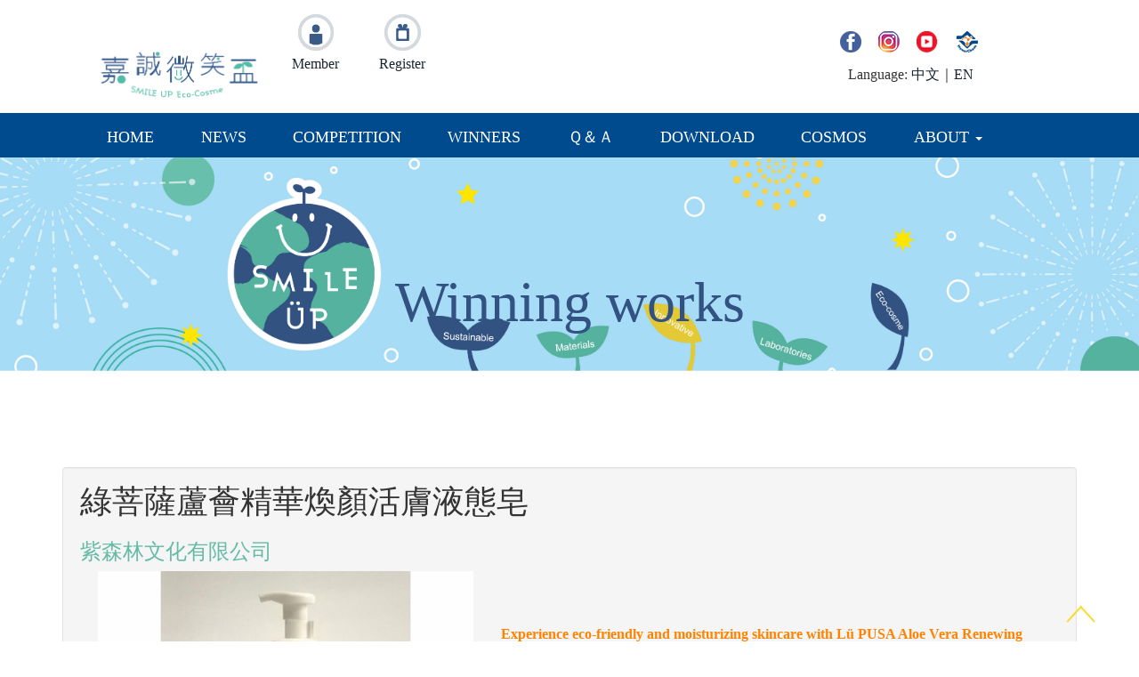

--- FILE ---
content_type: text/html; charset=UTF-8
request_url: https://smileupcosme.com/gallery_detail_en.php?ms=bl9JRD05OA==
body_size: 5154
content:
<!DOCTYPE HTML>

<html>

<head>


<title>【SMILE UP】HonorChem Eco-Cosme Awards</title>
<meta name="keywords" content="【SMILE UP】HonorChem Eco-Cosme Awards">
<meta name="description" content="- S.M.I.L.E. - Sustainable Materials and Innovative Laboratories of Eco-Cosme.
The SMILE UP HonorChem Eco-Cosme awards have been organized by HonorChem since 2018. By combining the R&amp;D concept of Sustainable Materials and Innovative Laboratories of Eco-Cosme (S.M.I.L.E.), HonorChem has brought positive elements to the beauty industry, and is committed to promoting safe and environmentally-friendly cosmetics in Taiwan. ">
<meta name="viewport" content="width=device-width, initial-scale=1">
<meta http-equiv="Content-Type" content="text/html; charset=utf-8" />

<script type="application/x-javascript"> addEventListener("load", function() { setTimeout(hideURLbar, 0); }, false); function hideURLbar(){ window.scrollTo(0,1); } </script>
<link rel="shortcut icon" sizes="16x16" href="/favicon_16x16.ico">
<link href="css/bootstrap.css" rel='stylesheet' type='text/css' />

<!-- Custom Theme files -->

<link href="css/style.css?ti=109122602" rel='stylesheet' type='text/css' />

<link rel="stylesheet" type="text/css" href="css/component.css" />

	

<script src="js/jquery-1.11.1.min.js"></script>

<script type="text/javascript" src="js/bootstrap.js"></script>	

<!--web-fonts-->

 <link href='//fonts.googleapis.com/css?family=Lato' rel='stylesheet' type='text/css'>

<link href='//fonts.googleapis.com/css?family=Cabin:400,700,500,600' rel='stylesheet' type='text/css'>

<link href='//fonts.googleapis.com/css?family=Pacifico|Prata' rel='stylesheet' type='text/css'>
<link href="css/font-awesome.css" rel="stylesheet">

<!--//web-fonts-->

<script type="text/javascript" src="js/move-top.js"></script>

<script type="text/javascript" src="js/easing.js"></script>

<script type="text/javascript">

			jQuery(document).ready(function($) {

				$(".scroll").click(function(event){		

					event.preventDefault();

					$('html,body').animate({scrollTop:$(this.hash).offset().top},900);

				});

			});

</script>
<script src="js/jquery.chocolat.js"></script>

<link rel="stylesheet" href="css/chocolat.css" type="text/css" media="screen">

<!--light-box-files -->

<script type="text/javascript">

$(function() {

	$('.gallerys a').Chocolat();

});

</script>

<!-- Google tag (gtag.js) -->
<script async src="https://www.googletagmanager.com/gtag/js?id=G-CRRX0P2CV3"></script>
<script>
  window.dataLayer = window.dataLayer || [];
  function gtag(){dataLayer.push(arguments);}
  gtag('js', new Date());

  gtag('config', 'G-CRRX0P2CV3');
</script>
<meta property="og:title" content="綠菩薩蘆薈精華煥顏活膚液態皂"></meta>
<meta property="og:type" content="website"></meta>
<meta property="og:url" content="https://smileupcosme.com/gallery_detail_en.php?ms=bl9JRD05OA=="></meta>
<meta property="og:image" content="https://smileupcosme.com/admin/upload_file/gallery/s_file23062810264101.jpg"></meta>
<meta property="og:description" content="&nbsp;
Experience eco-friendly and moisturizing skincare with L&uuml; PUSA Aloe Vera Renewing Facial Cleanser. This easily biodegradable liquid soap is free from synthetic additives, making it the perfect choice for eco-conscious consumers.
&nbsp;
Crafted with a high concentration of unadulterate"></meta>
</head>

<body>

	<!--start-header-->

	<div class="top-bar" id="home">
		
				<div class="container">

					<div class="row">
						<div class="col-md-2 top-left navbar-out">
							<div class="navbar-header">
								<div class="logo"> <a href="./"><img src="/images/smileLOGO-01.png" width="220"  alt=""  /></a> </div>
							</div>
						</div>
						<div class="col-md-1 col-xs-6 col-sm-2" align="center">
							<a href="member_en.php">
								<div class="topleftico" >
									<img src="images/top_user.png" width="100%" alt=""/> 
								</div>
								Member 
							</a>
						</div>
						<div class="col-md-1 col-xs-6 col-sm-2"  align="center">
														<a href="javascript:alert('Registration is not yet open. Please refer to the event description for detailed registration time.')">
								<div class="topleftico" >
									<img src="images/top_join.png" width="100%" alt=""/> 
								</div>
								Register
							</a>
													</div>
						<div class="col-md-3 top-left hidden-xs hidden-sm">


							<span class="email wow fadeInDown"  data-wow-duration=".8s" data-wow-delay=".3s">

								<i class="glyphicon glyphicon-send"></i>

								<em>2022微笑盃開始報名！</em>

							</span>

						</div>

						<div class="col-md-3 head-right wow hidden-xs hidden-sm fadeInDown"  data-wow-duration=".8s" data-wow-delay=".3s">

						   		<ul class="top-icons">

									<li><a class="fb" target="_blank" href="https://www.facebook.com/HonorChemSmileUp/"></a></li>
									<li><a class="twitt" target="_blank" href="https://www.instagram.com/honorchem_taiwan/"></a></li>
									<li><a class="goog" target="_blank" href="https://www.youtube.com/channel/UCgb8y7YSRe2vNxiYn0ptFfw"></a></li>
									<li><a class="drib" target="_blank" href="https://www.honorchem.com"></a></li>
							   </ul>
                               <DIV style="clear: both"></DIV>
                               <DIV style="float:inherit; width: 170px; text-align: center; margin-right: 6px">Language: <a href="index.php">中文</a>｜<a href="index_en.php">EN</a></DIV>

						</div>

						<div class="clearfix"></div>

					</div>

				</div>    </div>
	
	<div class="header">

		<div class="container">

			<div class="header-nav">
		<div>
				<nav class="navbar navbar-default" style=" position: relative; z-index: 999">
	
					<!-- Brand and toggle get grouped for better mobile display -->

					<div class="navbar-header">
								<ul class="top-icons hidden-md hidden-lg hidden-sm" style="width: 70%; float: left; margin-bottom: 0.3em">

									<li><a class="fb" target="_blank" href="https://www.facebook.com/HonorChemSmileUp/"></a></li>
									<li><a class="twitt" target="_blank" href="https://www.instagram.com/honorchem_taiwan/"></a></li>
									<li><a class="goog" target="_blank" href="https://www.youtube.com/channel/UCgb8y7YSRe2vNxiYn0ptFfw"></a></li>
									<li><a class="drib" target="_blank" href="https://www.honorchem.com"></a></li>
							   </ul>
					
					  <button type="button" class="navbar-toggle collapsed" data-toggle="collapse" data-target="#bs-example-navbar-collapse-1">
						<span class="icon-bar"></span>
						<span class="icon-bar"></span>
						<span class="icon-bar"></span>

					  </button>

					</div>
					<!-- Collect the nav links, forms, and other content for toggling -->

					<div class="collapse navbar-collapse nav-wil" id="bs-example-navbar-collapse-1" align="center">

							 <ul class="nav navbar-nav cl-effect-14">
							 	<li><a href="index_en.php" class="active">Home</a></li>
                                 
                                <li class="hidden-lg"><a href="index.php">中文版</a></li>

								<li><a href="news_en.php">News</a></li>

								<li><a href="blog_en.php">Competition</a></li>

								<li><a href="gallery_en.php">WINNERS</a></li>
								
								<li><a href="qa_en.php">Ｑ＆Ａ</a></li>
								
								<li><a href="download2_en.php">Download</a></li>

								<li><a href="https://www.cosmos-standard.org/" target="_blank">COSMOS</a></li>
							  
                                <li class="dropdown"> 
                                    <a href="#" class="dropdown-toggle" data-toggle="dropdown"> 
                                     About <b class="caret"></b> 
                                    </a> 
                                    <ul class="dropdown-menu"> 
                                     <li><a href="about_en.php">About Us</a></li>
                                     <li><a href="jurys_en.php">The Jury</a></li> 
                                    </ul> 
                                </li> 
							  </ul>
							
							
							
					</div>


				</nav>
		</div>

</div>
		</div>

	</div>

<!-- //header -->



   <!--banner-slider-->

		     <div class="banner two">
			  <img src="images/innbanner.jpg" width="100%" style="position: absolute; top:0px: left:0px">
			  <h2 class="tittle wow fadeInUp"  data-wow-duration="1s" data-wow-delay=".3s">Winning works</h2>

             </div>

			<!--//end-banner-->

	<!--start-albums-->

	 <div class="clearfix"></div>

	 <!--/gallery-->

 <div class="urls" id="urls">

		<div class="container">
			<div class="well">
				<h1 class="page-title" style="margin-bottom:0.5em">綠菩薩蘆薈精華煥顏活膚液態皂</h1>
								<h3 class="page-title" style="color: #66BBA5; padding:5px 0;">紫森林文化有限公司</h3>
																<div class="col-md-5">
					<div class="gallery-grids">

						<section>

							<ul id="da-thumbs" class="da-thumbs">
																  <li class="wow fadeInRight animated animated gallerys" data-wow-delay=".5s">

									<a href="admin/upload_file/gallery/s_file23062810264101.jpg" class="b-link-stripe b-animate-go  thickbox">
											<img src="admin/upload_file/gallery/s_file23062810264101.jpg" alt="" />
									</a>

								  </li>
																<script type="text/javascript" src="js/jquery.hoverdir.js"></script>	
								<script type="text/javascript">
									$(function() {
										$(' #da-thumbs > li ').each( function() { $(this).hoverdir(); } );
									});
								</script>
															</ul>

						</section>

					</div>
				</div>
				<div class="col-md-7">
					<div class="fb-share-button" data-href="/gallery_detail_en.php?ms=bl9JRD05OA==" data-layout="button" data-size="large" data-mobile-iframe="true"><a target="_blank" href="https%3A%2F%2Fsmileupcosme.com%2Fgallery_detail_en.php%3Fms%3Dbl9JRD05OA%3D%3D&amp;src=sdkpreparse" class="fb-xfbml-parse-ignore">Share</a></div>
					<p> <p>&nbsp;</p>
<p><strong>Experience eco-friendly and moisturizing skincare with L&uuml; PUSA Aloe Vera Renewing Facial Cleanser. This easily biodegradable liquid soap is free from synthetic additives, making it the perfect choice for eco-conscious consumers.</strong></p>
<p><strong>&nbsp;</strong></p>
<p><strong>Crafted with a high concentration of unadulterated aloe vera juice, which ranks second on the ingredient list, our facial cleanser deeply moisturizes and soothes the skin, leaving it feeling soft and supple. </strong></p>
<p><strong>&nbsp;</strong></p>
<p><strong>Our liquid soap also contains a unique blend of essential oils that provides a refreshing citrus aroma. This delightful scent invigorates the senses, making every wash a rejuvenating and uplifting experience. </strong></p>
<p><strong>&nbsp;</strong></p>
<p><strong>Our cleanser revitalizes the skin, leaving it with a youthful glow while maintaining its natural moisture balance. With no synthetic additives, you don't have to worry about the potential long-term negative effects on your skin or the environment.</strong></p>
<p><strong>&nbsp;</strong></p>
<p><strong>In 2022 and 2023, L&uuml; PUSA Aloe Vera Renewing Facial Cleanser has been honored the prestigious Gold Award from Monde Selection. This motivates us to continue upholding our commitment to sustainable farming practices and producing <strong>premium eco-conscious products.</strong></strong></p> </p>
				</div>
				<div style="clear:both"></div>
			</div>
			
		<div style="clear:both"></div>
			<div class="btn-group btn-group-justified" style="margin-top: 2em">
						  <a href="gallery_detail_en.php?ms=bl9JRD05Nw==" class="btn btn-info btn-block">Previous <span class="glyphicon glyphicon-chevron-left" aria-hidden="true"></a>
						  <a href="gallery_en.php" class="btn btn-info btn-block"> Return to list <span class="glyphicon glyphicon-chevron-up" aria-hidden="true"></a>
						  <a href="gallery_detail_en.php?ms=bl9JRD05OQ==" class="btn btn-info btn-block">Next <span class="glyphicon glyphicon-chevron-right" aria-hidden="true"></a>
						</div>
<!--script-->

	</div>

</div>

<!--//gallery-->

	<!--footer--->

		
<div class="footer text-center">

				<div class="container">

					<div class="footer-grids">

						<div class="col-md-5 footer-text">  

							<h3 class="wow fadeInDown"  data-wow-duration=".8s" data-wow-delay=".2s">About Us</h3>

							<p class="wow fadeInUp"  data-wow-duration="1s" data-wow-delay=".3s">【SMILE UP Eco-COSME】 is a cosmetics and formula competition first launched by HonorChem Co, Ltd. in 2018. Integrate idea of Sustainable Materials and Innovative Laboratories of Eco-Cosme, intended to boost up S.M.I.L.E positive elements in the cosmetic industry, and accomplish the mission in promoting Taiwan safe and eco-friendly cosmetic.
</p>

							<a class="read" href="about_en.php">Read More</a>

						</div>
						<div class="col-md-1 "></div>
						<div class="col-md-6 footer-info">

							<h3 class="wow fadeInDown"  data-wow-duration=".8s" data-wow-delay=".2s">Contact</h3>

							<p class="wow fadeInUp"  data-wow-duration="1s" data-wow-delay=".3s">	

HonorChem Co, Ltd. SMILE UP Eco-COSME



	<br>

	Addreess：74449No. 5-100, Guanghua St., Xinshi Dist., Tainan City 744, Taiwan<br> 

	Tel：+886 6 589-5000 <br> Fax：+886 6 589-5055 <br> E-mail： smileupcosme@honorchem.com</p>

							

					</div>

					<div class="clearfix"> </div>

				</div>

				<div class="copy" style="color:#FFF">

		              <p class="wow fadeInUp"  data-wow-duration="1s" data-wow-delay=".3s">Copyright © SMILE UP Eco-Cosme</p>

		            </div>

				</div>

			</div>
	<!--start-smoth-scrolling-->

			<script type="text/javascript">

								jQuery(document).ready(function($) {

									$(".scroll").click(function(event){		

										event.preventDefault();

										$('html,body').animate({scrollTop:$(this.hash).offset().top},1000);

									});
									
									$(function() {
										if($('iframe').length){
											console.log($( document ).width());
											if($( document ).width()>1020){
												$('iframe').filter(function(index) {
												  return $(this).attr("src").indexOf('www.youtube');
												}).prop('width', '100%').wrap("<div class=\"video-container\"></div>");
												
											} else {
												$('iframe').filter(function(index) {
												  return $(this).attr("src").indexOf('www.youtube');
												}).prop('width', '100%').prop('height','100%').wrap("<div class=\"video-container\"></div>");
											}
										}
									});	

								});

								</script>

							<!--start-smoth-scrolling-->

						<script type="text/javascript">

									$(document).ready(function() {
																				/*

										var defaults = {

								  			containerID: 'toTop', // fading element id

											containerHoverID: 'toTopHover', // fading element hover id

											scrollSpeed: 1200,

											easingType: 'linear' 

								 		};

										*/

										

										$().UItoTop({ easingType: 'easeOutQuart' });

										
										$('.events-grid').hide();
										$('.ev-wrap').mouseenter(function(event){
											$(event.target).next('div').show();
										}).mouseleave(function(event){
											$('.events-grid').hide();
										});
										
									});

								</script>

		<a href="#home" id="toTop" class="scroll" style="display: block;"> <span id="toTopHover" style="opacity: 1;"> </span></a>

		<!-- animation-effect -->

<link href="css/animate.min.css" rel="stylesheet"> 

<script src="js/wow.min.js"></script>

<script>

 new WOW().init();

</script>
<div id="fb-root"></div>
<script>(function(d, s, id) {
  var js, fjs = d.getElementsByTagName(s)[0];
  if (d.getElementById(id)) return;
  js = d.createElement(s); js.id = id;
  js.src = "//connect.facebook.net/zh_TW/all.js#xfbml=1";
  fjs.parentNode.insertBefore(js, fjs);
}(document, 'script', 'facebook-jssdk'));</script>

<!-- //animation-effect -->


</body>

</html>

--- FILE ---
content_type: text/css
request_url: https://smileupcosme.com/css/style.css?ti=109122602
body_size: 12102
content:
@charset "utf-8";
/*--

Author: W3layouts

Author URL: http://w3layouts.com

License: Creative Commons Attribution 3.0 Unported

License URL: http://creativecommons.org/licenses/by/3.0/

--*/

html, body{

 font-size: 100%;

 background: #fff;

 font-family: '微軟正黑體', Times, Times New Roman, seri , 'Lato', sans-serif;

}

.container {
	line-height: 1.9em;
}

body a,.menu ul li a,.album  {

	transition:0.5s all;

	-webkit-transition:0.5s all;

	-moz-transition:0.5s all;

	-o-transition:0.5s all;

	-ms-transition:0.5s all;
	
	font-family: '微軟正黑體', Times, Times New Roman, seri , 'Lato', sans-serif;

}

    


a:hover{

 text-decoration:none;

}

input[type="button"],input[type="submit"]{

	transition:0.5s all;

	-webkit-transition:0.5s all;

	-moz-transition:0.5s all;

	-o-transition:0.5s all;

	-ms-transition:0.5s all;

}

    .gallery a {
        color: #0000ff;
        text-decoration: underline;
    }

@font-face {

   font-family: 'Arizonia-Regular';

   src: url(../fonts/Arizonia-Regular.ttf)format('truetype');

}

h1,h2,h3,h4,h5,h6{

	margin:0;	

  font-family: '微軟正黑體', Times, Times New Roman, seri , 'Lato', sans-serif;

  

}	

p{

	margin:0;

	font-family: '微軟正黑體', Times, Times New Roman, seri , 'Lato', sans-serif;

}

ul{

	margin:0;

	padding:0;

}

label{

	margin:0;

}

/*--header--*/

.header-top {

  background-color: #ED7D31;

  padding:1em 0;

}

.topleftico {
	width: 60%;
}

.logo {

    text-align: center;

    margin-top: 7px;
	margin-left: 1.4em;

}

.logo  a h1{

  font-size:4em;

  font-weight:400;

  color:#000000;

      margin-bottom: 8px;

}

/*-- data-hover --*/

/* Effect 14: border switch */

.cl-effect-14 a {

	padding: 0 20px;

	    height: 46px;

}

.cl-effect-14 li:hover {
	background-color:#FBE587;
}

/*
.cl-effect-14 a::before,

.cl-effect-14 a::after {

	position: absolute;

	width: 44px;

	height: 2px;

	background:#F9DB55;

	content: '';

	-webkit-transition: all 0.3s;

	-moz-transition: all 0.3s;

	transition: all 0.3s;

	pointer-events: none;

}



.cl-effect-14 a::before {

	top: 0;

	left: 0;

	-webkit-transform: rotate(90deg);

	-moz-transform: rotate(90deg);

	transform: rotate(90deg);

	-webkit-transform-origin: 0 0;

	-moz-transform-origin: 0 0;

	transform-origin: 0 0;

}



.cl-effect-14 a::after {

	right: 0;

	bottom: 0;

	-webkit-transform: rotate(90deg);

	-moz-transform: rotate(90deg);

	transform: rotate(90deg);

	-webkit-transform-origin: 100% 0;

	-moz-transform-origin: 100% 0;

	transform-origin: 100% 0;

}
*/


/*

.cl-effect-14 a:hover::before,

.cl-effect-14 a:hover::after,

.cl-effect-14 a:focus::before,

.cl-effect-14 a:focus::after {

	opacity: 1;

}



.cl-effect-14 a:hover::before,

.cl-effect-14 a:focus::before {

	left: 50%;

	-webkit-transform: rotate(0deg) translateX(-50%);

	-moz-transform: rotate(0deg) translateX(-50%);

	transform: rotate(0deg) translateX(-50%);

}



.cl-effect-14 a:hover::after,

.cl-effect-14 a:focus::after {

	right: 50%;

	-webkit-transform: rotate(0deg) translateX(50%);

	-moz-transform: rotate(0deg) translateX(50%);

	transform: rotate(0deg) translateX(50%);

}

*/

/*-- //data-hover --*/

/*-- header --*/

.navbar-brand {

    display: block;

    padding: 0.35em 0 0em 0em;

    color: #F9DB55 !important;

    font-size:2em;

    text-decoration: none;

   font-family: 'Prata', serif;

}

.navbar-default .navbar-nav > li > a:hover, .navbar-default .navbar-nav > li > a:focus {

    color:#5C5858;

    background:none;

}

.navbar-brand span {

    color: #000000;

    font-family: 'Prata', serif;

    font-size: 0.6em;

    border-top:5px solid #ED7D31;

}

/*每個選單間格*/
.navbar-nav {

    /*float: right;*/
	margin:0 1.5em 0em 1.5em;

}

.navbar-default .navbar-collapse, .navbar-default .navbar-form {

    border: none;

    background: none;

	    padding: 0;

}

.navbar-default {

    border: none;

    background: none;

}

.navbar-default .navbar-nav > .active > a, .navbar-default .navbar-nav > .active > a:hover, .navbar-default .navbar-nav > .active > a:focus{

	color:#fff;

	background:#F9DB55;

}

.navbar-default .navbar-nav > li > a {

    color: #fff;

	font-size:1.1em;

	text-transform:uppercase;

	font-family: '微軟正黑體', Times, Times New Roman, seri , 'Lato', sans-serif;

}

.navbar {

    margin-bottom: 0;

}

.nav > li > a {

}

.navbar-nav > li > a {

}

.navbar-nav > li {

    float: left;

    margin-right:0em;
	padding: 0.1em 0.7em;

}

/*-- //header --*/

#home {

    padding: 1em 0;

    /*background-color: #004B8E;*/

}

.header {
	background-color: #004B8E;
}

.email i, .phone i, .email em, .phone em a,.email em a,.location i,.location em a {

    font-style: normal;

    margin: 0 10px 0 0;

    display: inline-block;

    vertical-align: middle;

	color:#fff;

}

.email, .phone {

    margin: 0 20px 0 0;

    display: inline-block;

    vertical-align: middle;

}

span.email a:hover,span.phone a:hover,span.location a:hover{

  color: #F9DB55;

}

.head-right {
    float: right;
}

ul.top-icons {

    float: right;
	margin: 1.2em 0 0 0;
}

ul.top-icons li{

list-style-type:none;

display:inline-block;

margin-right:15px;

}

ul.top-icons li a{

width:24px;

height:24px;

display:block;

}

ul.top-icons li a:hover{

 opacity:0.4;

}

ul.top-icons li a.fb{

 background:url('../images/icons.png') no-repeat 0px 0px;

}

ul.top-icons li a.twitt{

 background:url('../images/icons.png') no-repeat -26px 0px;

}

ul.top-icons li a.goog{

 background:url('../images/icons.png') no-repeat -52px 0px;

}

ul.top-icons li a.drib{

 background:url('../images/icons.png') no-repeat -76px 0px;
 width:26px;

}

/*----*/

/*--slider--*/

#slider2,

#slider3 {

  box-shadow: none;

  -moz-box-shadow: none;

  -webkit-box-shadow: none;

  margin: 0 auto;

}

.rslides_tabs li:first-child {

  margin-left: 0;

}

.rslides_tabs .rslides_here a {

  background: rgba(255,255,255,.1);

  color: #fff;

  font-weight: bold;

}

.events {

  list-style: none;

}

.callbacks_container {

  position: relative;

  width: 100%;

}

.callbacks {

  position: relative;

  list-style: none;

  overflow: hidden;

  width: 100%;

  padding: 0;

  margin: 0;

}

.callbacks li {

  position: absolute;

  width: 100%;

}

.callbacks img {

  position: relative;

  z-index: 1;

  height: auto;

  border: 0;

}

.callbacks .caption {

	display: block;

	position: absolute;

	z-index: 2;

	font-size: 20px;

	text-shadow: none;

	color: #fff;

	left: 0;

	right: 0;

	padding: 10px 20px;

	margin: 0;

	max-width: none;

	top: 10%;

	text-align: center;

}

.callbacks_nav {

	position: absolute;

    -webkit-tap-highlight-color: rgba(0,0,0,0);

    top: 100px;

    left: 0;

    opacity: 0.6;

    z-index: 3;

    text-indent: -9999px;

    overflow: hidden;

    text-decoration: none;

    width: 40px;

    height: 40px;

    background: transparent url("../images/arrows.png") no-repeat right top;

}

.callbacks_nav.next {

    left: auto;

    background-position: right top;

    right: 0;

 }

 .callbacks_nav.prev {

    right: auto;

    background-position: left top;

    left: 0;

}

#slider3-pager a {

  display: inline-block;

}

#slider3-pager span{

  float: left;

}

#slider3-pager span{

	width:100px;

	height:15px;

	background:#fff;

	display:inline-block;

	border-radius:30em;

	opacity:0.6;

}

#slider3-pager .rslides_here a {

  background: #FFF;

  border-radius:30em;

  opacity:1;

}

#slider3-pager a {

  padding: 0;

}

#slider3-pager li{

	display:inline-block;

}

.rslides {

  position: relative;

  list-style: none;

  overflow: hidden;

  width: 100%;

  padding: 0;

}

.rslides li {

  -webkit-backface-visibility: hidden;

  position: absolute;

  display:none;

  width: 100%;

  left: 0;

  top: 0;

}

.rslides li{

  position: relative;

  display: block;

  float: left;

}

.rslides img {

  height: auto;

  border: 0;

  }

.callbacks_tabs{

    list-style: none;

    position: absolute;

    top: 177px;

    left: 215px;

    padding: 0;

    margin: 0;

    z-index: 990;

    display: inline-block;

    text-align: center;

}

.slider-top span{

	font-weight:600;

}

.callbacks_tabs li{

    display: inline-block;

    margin: 0;

}

/*----*/

.callbacks_tabs a{

 visibility: hidden;

}

.callbacks_tabs a:after {

    content: "\f111";

  font-size: 0;

  font-family: FontAwesome;

  visibility: visible;

  display: block;

  height:7px;

  width: 40px;

  display: inline-block;

   background: #fff;

    transform: rotate(120deg);

	-webkit-transform: rotate(120deg);

	-o-transform: rotate(120deg);

	-moz-transform: rotate(120deg);

}

.callbacks_here a:after{

  background:#ED7D31;

}

.banner-info {

    text-align: center;

    background: rgba(0, 0, 0, 0.38);

    width: 54%;

    margin: 0 auto;

       padding: 16.5em 0;

}

.banner-info h3 {

        font-size: 3.5em;

    font-weight: 400;

    color: #fff;

}

.banner-info p {

      font-size: 1.1em;

    color: #ED7D31;

    line-height: 1.9em;

    margin: 3% auto 0;

    width: 54%;

}

/*--albums--*/

.albums {

      padding: 2em 0 1em 0;
}

.fashion-grids p {

   font-size: 0.8em;

  color: #fff;

  line-height: 1.7em;

  font-weight: 300;

}

.fashion-info{

  margin-top:2.5em;

}

.fashion-grids{

  padding:0;

}

/*--Common-style--*/

.fashion-grids figure {

	position: relative;

	float: left;

	overflow: hidden;

	text-align: center;

	width:100%;

}

.fashion-grids figure img {

	position: relative;

	display: block;

	width:100%;

}



.fashion-grids figure figcaption {

	padding: 2em;

	color: #fff;

	font-size: 1.25em;

	-webkit-backface-visibility: hidden;

	backface-visibility: hidden;

}

.fashion-grids figure figcaption::before,

.fashion-grids figure figcaption::after {

	pointer-events: none;

}



.fashion-grids figure figcaption{

	position: absolute;

	top: 0;

	left: 0;

	width: 100%;

	height: 100%;

}

figure.effect-bubba {

	    background-color: #0A0000;

}

figure.effect-bubba img {

	opacity: 0.3;

}



figure.effect-bubba figcaption::before,

figure.effect-bubba figcaption::after {

	position: absolute;

	top: 30px;

	right: 30px;

	bottom: 30px;

	left: 30px;

	content: '';

	opacity: 0;

	-webkit-transition: opacity 0.35s, -webkit-transform 0.35s;

	transition: opacity 0.35s, transform 0.35s;

}



figure.effect-bubba figcaption::before {

	border-top: 1px solid #fff;

	border-bottom: 1px solid #fff;

	-webkit-transform: scale(0,1);

	transform: scale(0,1);

}



figure.effect-bubba figcaption::after {

	border-right: 1px solid #fff;

	border-left: 1px solid #fff;

	-webkit-transform: scale(1,0);

	transform: scale(1,0);

}



figure.effect-bubba h4 {

	padding-top: 16%;

	-webkit-transition: -webkit-transform 0.35s;

	transition: transform 0.35s;

	-webkit-transform: translate3d(0,-20px,0);

	transform: translate3d(0,-20px,0);

	opacity:0;

	    font-size: 1.6em;

}

figcaption.one h4 {

    padding-top:4%;

}

figcaption.two h4 {

    padding-top:56%;

}

figure.effect-bubba p {

	padding: 2px 2.5em;

	opacity: 0;

	-webkit-transition: opacity 0.35s, -webkit-transform 0.35s;

	transition: opacity 0.35s, transform 0.35s;

	-webkit-transform: translate3d(0,20px,0);

	transform: translate3d(0,20px,0);

}

figure.effect-bubba figcaption::before,

figure.effect-bubba figcaption::after {

	opacity: 1;

	-webkit-transform: scale(1);

	transform: scale(1);

}



figure.effect-bubba h4,

figure.effect-bubba p {

	opacity: 1;

	-webkit-transform: translate3d(0,0,0);

	transform: translate3d(0,0,0);

}

/*--walks--*/

.walks {

  padding:5em 0;

  background-color: #f4f4f4;

}

.walks iframe {

  width: 100%;

  height: 387px;

  border:none;

 }

.cam-top {

  padding-left: 0;

}

.sub-img {

  float: left;

}

.sub-img img{

 width:100%;

}

.sub-text {

 float:right;

}

.cam-top-top {

  margin-top: 2em;

}

.sub-text a {

      padding: 0.5em;

    background-color: #fff;

    line-height: 1.6em;

    text-decoration: none;

    display: block;

    color:#000;

    font-size: 1.2em;

    font-weight: 400;

}

.sub-text p {

      font-size: 1em;

    line-height: 1.8em;

    color: #777;

    font-weight: 400;

    margin-top: 0.5em;

}

.sub-cam-top {

    margin-bottom: 0.6em;

}

.events-gr {
	padding-top:10%;
	
    transition: 0.5s all;

    -webkit-transition: 0.5s all;

    -moz-transition: 0.5s all;

    -o-transition: 0.5s all;

    -ms-transition: 0.5s all;

}

/*---*/

.events-section {

    padding: 1.5em 0 4em 0;

}

.event-text {

    margin-bottom: 4em;

}

.events-grid {

    position: absolute;

    top: 0;

	text-align: center;

    width: 100%;

	z-index: 999;

		transition:0.5s all;

	-webkit-transition:0.5s all;

	-moz-transition:0.5s all;

	-o-transition:0.5s all;

	-ms-transition:0.5s all;

}

.events-top1{

	position:relative;

}

.events-grid h6 {

        color: #fff;

    font-size: 0.9em;

    background-color: #111;

    display: inline-block;

    padding: 1em;

    text-align: center;

}

.events-grid span {

    color: #FFF;

    display: block;

   padding: 2.5em 0 0em;

    text-align: center;

    font-size: 2em;



}

.events-grid h4 {

    color: #FFF;

    display: block;

    padding: 0.3em 1em 1em;

    text-align: center;

    font-size: 2.3em;

    font-weight:600;

}

.events-grid ul li {

    display: inline-block;

    color: #FFF;

    text-align: center;

    font-size: 1em;

	    margin: 0 0.5em;

}

.events-grid ul li  i{

	padding-right:0.3em;

}

/*--content--*/

.ev-wrap {

    position: relative;

		transition:0.5s all;

	-webkit-transition:0.5s all;

	-moz-transition:0.5s all;

	-o-transition:0.5s all;

	-ms-transition:0.5s all;

}

 .ev-wrap:hover .grid-ev {

    animation-duration: 0.4s;

    -webkit-animation-duration: 0.4s;

    animation-fill-mode: both;

    -webkit-animation-fill-mode: both;

    animation-name: zoomIn;

    -webkit-animation-name: zoomIn;

    position: absolute;

    width: 100%;

    height: 100%;

    background:rgba(230, 198, 30, 0.87);

    left: 0;

    top: 0;

    transform: translate(0%, 0%);

    -webkit-transform: translate(0%, 0%);

    z-index: 1;

}



/*--content--*/

h3.tittle,h2.tittle-one,h2.tittle-one {

   font-size: 3.5em;

    font-weight: 400;

        color: #111;

	text-align:center;

}

.service-slide {

    background: url(../images/serve.jpg) no-repeat 0px 0px;

    background-size: cover;

    -webkit-background-size: cover;

    -moz-background-size: cover;

    -o-background-size: cover;

    -ms-background-size: cover;

    min-height: 649px;

	float:left;

}

.serve-grids-top {

    text-align: center;

}

.ser-info {

    margin: 33% auto 0;

    border: 3px solid #fff;

    padding: 2em;

    width: 70%;

    text-align: center;

}

h3.tittle,h2.tittle-one.ser {

        margin-bottom: 0.5em;

}

.ser-info h3 {

    font-size: 2.4em;

    font-weight: 400;

    color: #fff;

}

.ser-info p {

    font-size: 1.1em;

    color: #ED7D31;

    line-height: 1.8em;

    margin:2% auto 0;

}

.service-box h5 {

      color: #ED7D31;

    font-size: 1.7em;

    font-weight: 400;

    margin: 0.5em 0 0 0;

}

.service-box p {

        color: #777;

    font-size: 0.9em;

    margin: 0 auto;

    line-height: 1.8em;

    font-weight: 400;

    width: 82%;

    text-align: center;

}

.icon i {

    font-size: 3em;

    color: #222;

}

.serve-grids-top:nth-child(1){

     margin-top: 2.5em;

}

.serve-grids-top.second{

	margin-top:2em;

}

.service {

    background-color: #F1EFEF;

}

/*--about--*/

.banner.two {

    /*background: url(../images/innbanner.jpg) no-repeat 0px 0px;*/

    background-size: cover;

    -webkit-background-size: cover;

    -moz-background-size: cover;

    -o-background-size: cover;

    -ms-background-size: cover;

    min-height: 300px;

}

h2.tittle {

    font-size: 4em;

    font-weight: 400;

    color: #325282;

    padding-top: 2em;

    text-align: center;

}



.box_1 {

    margin-bottom: 2em;

}

.box_3 p{

	color: #777;

	font-size:1em;

	line-height:1.9em;

}

.about_banner{

	margin-bottom:2em;

}
/*-- //login --*/

/*-- login --*/
.login-form-grids{
    padding: 3em;
	background:#F7F7F9;
	margin:3em auto 0;
}
.login-form-grids input[type="email"],.login-form-grids input[type="mobile"],.login-form-grids input[type="password"],.login-form-grids input[type="text"]{
	outline: none;
    border: 1px solid #DBDBDB;
    padding: 10px 10px 10px 10px;
    font-size: 14px;
    color: #999;
    display: block;
    width: 100%;
}

.login-form-grids input[type="password"]{
	margin:1em 0 0;
}

.login-form-grids input[type="text"]{
	margin:1em 0 0;
}

.login-form-grids input[type="email"]{
	margin:1em 0 0;
}

.login-form-grids select {
	outline: none;
    border: 1px solid #DBDBDB;
    padding: 10px 10px 10px 10px;
    font-size: 14px;
    color: #999;
    display: block;
    width: 100%;
}

.login-form-grids textarea {
	margin:1em 0;
    border: 1px solid #DBDBDB;
    outline: none;
    font-size: 1em;
    color: #999;
    padding: 10px 12px;
    width: 100%;
    resize: none;
    height: 15em;
    -webkit-appearance: none;
}

.forgot {
    margin: 1.5em 0 0;
}
.login-form-grids input[type="submit"]{
	outline: none;
    border: none;
    padding: 10px 0;
    font-size: 1em;
    color: #fff;
    display: block;
    width: 100%;
    background:#3399cc;
    margin: 1.5em 0 0;
}
.login-form-grids input[type="submit"]:hover{
	background:#990000;
}
.login-form-grids ::-webkit-input-placeholder{
	color:#999;
}
.forgot a{
	color:#212121;
	font-size:14px;
	text-decoration:none;
}
.forgot a:hover{
	color:#d8703f;
}
.login h4{
	margin: 2em 0 0.5em;
    font-size: 1.5em;
    color: #212121;
    text-align: center;
    text-transform: uppercase;
}
.login p{
	font-size:14px;
	color:#999;
	line-height:1.8em;
	margin:0;
	text-align:center;
}
.login p a{
	color:#990000;
	text-decoration:none;
	font-size: 1.2em;
	padding: 0 .5em;
}
.login p a:hover{
	color:#212121;
}
.login p a span{
	top: 0.1em;
    font-size: .7em;
    left: 0.3em;
}
.login {
    padding: 5em 0;
}
/*-- //login --*/
/*-- registration --*/
h3.tittle.three {
	font-size: 2.7em;
}

h3.tittle.three {
	color: #353b46;
	margin: 0;
	font-size: 3.3em;
	font-weight: 400;
	letter-spacing: 1px;
	text-align: center;
	text-shadow: 0 1px 2px rgba(0, 0, 0, 0.18);
}


.signin-form {
	padding: 0em 1em 1em 1em;
	text-align: center;
}

.signin-form h3,
h3.agileinfo_sign {
	font-size: 1.5em;
	color: #212121;
	font-weight: 700;
	margin: 1em 0 0.8em 0;
	text-transform: uppercase;
	letter-spacing: 1px;
}

h3.agileinfo_sign {
	text-align: center;
}

.signin-form h3 span {
	color: #67e1ff;
}

.signin-form img {
	border-radius: 50%;
}

.signin-form input[type="email"],
.signin-form input[type="mobile"],
.signin-form input[type="text"],
.signin-form input[type="date"],
.signin-form input[type="password"],
.signin-form textarea {
	width: 100%;
	padding: 1em 1em 1em 1em;
	font-size: 0.8em;
	margin: 0.5em 0;
	outline: none;
	color: #212121;
	border: none;
	border: 1px solid #ccc;
	letter-spacing: 1px;
	text-align: left;
}

.signin-form input[type="email"] {
	background: none;
	display: block;
}

.signin-form input[type="mobile"] {
	background: none;
	display: block;
}

.signin-form input[type="text"] {
	background: none;
	display: block;
}

.signin-form input[type="password"] {
	background: none;
	display: block;
}

.signin-form ::-webkit-input-placeholder {
	color: #212121 !important;
}

.signin-form ::-webkit-textarea-placeholder {
	color: #212121 !important;
}

.signin-form textarea {
	min-height: 100px;
}

.signin-form input[type="submit"] {
	outline: none;
	padding: 0.8em 0;
	width: 100%;
	text-align: center;
	font-size: 1em;
	margin-top: 1em;
	border: none;
	color: #FFFFFF;
	text-transform: uppercase;
	cursor: pointer;
	background: #168eea;
	box-shadow: 0px 2px 1px rgba(28, 28, 29, 0.42);
}

.signin-form input[type="submit"]:hover {
	color: #fff;
	background: #000;
	transition: .5s all;
	-webkit-transition: .5s all;
	-moz-transition: .5s all;
	-o-transition: .5s all;
	-ms-transition: .5s all;
}

.signin-form p a {
	font-size: 1em;
	color: #424242;
	letter-spacing: 1px;
	font-weight: 600;
}

.login-social-grids {
	margin: 3em 0 1.5em 0;
}

.login-social-grids ul {
	padding: 0;
	margin: 0;
}

.login-social-grids ul li {
	display: inline-block;
	margin: 0 .5em 0 0;
}

.login-social-grids ul li a {
	color: #FFFFFF;
	text-align: center;
}

.login-social-grids ul li a i.fa.fa-facebook,
.login-social-grids ul li a i.fa.fa-twitter,
.login-social-grids ul li a i.fa.fa-rss {
	height: 30px;
	width: 30px;
	border: solid 2px #212121;
	line-height: 29px;
	background: none;
	color: #212121;
	transition: 0.5s all;
	-webkit-transition: 0.5s all;
	-moz-transition: 0.5s all;
	-o-transition: 0.5s all;
	-ms-transition: 0.5s all;
}

.login-social-grids ul li a i.fa.fa-facebook:hover {
	border: solid 2px #3b5998;
	background: #3b5998;
	color: #FFFFFF;
}

.login-social-grids ul li a i.fa.fa-twitter:hover {
	border: solid 2px #55acee;
	background: #55acee;
	color: #FFFFFF;
}

.login-social-grids ul li a i.fa.fa-rss:hover {
	border: solid 2px #f26522;
	background: #f26522;
	color: #FFFFFF;
}

.modal-header .close {
	float: right!important;
}

.form-control:focus {
	border: 1px solid #ccc;
	outline: 0;
	box-shadow: none!important;
}

.login-form-rec {
	margin: 0 auto;
	width: 45%;
}

h3.tittle.three {
	font-size: 2.7em;
}

p.reg {
	margin-top: 3em;
}

.signin-form select#country13 {
	font-weight: normal;
	width: 100%;
	border: none;
	outline: none;
	color: #777;
	background: #fff;
	outline: none;
	font-size: 0.91em;
	padding: 1em 1em;
	border: none;
	letter-spacing: 1px;
	margin-right: 2px;
	border: 1px solid #cccaca;
	margin-bottom: 7px;
	text-align: center;
}

.banner-bottom {
	padding: 5em 0;
}

.login-form-grids{
	width: 45%;
}
/*-- //registration --*/
/*--team--*/

.team {

  background: #f4f4f4;

  padding:6em 0;

}

.main {

    margin-top: 2.5em;

}

/* FIFTH EFFECTS */

.fifth-effect img {

	-moz-transition: all 0.3s ease-in;

	-webkit-transition: all 0.3s ease-in;

	-o-transition: all 0.3s ease-in;

	-ms-transition: all 0.3s ease-in;

	transition: all 0.3s ease-in;

}

.fifth-effect .mask {

   cursor:pointer;

   opacity:1;

   visibility:visible;

   border:40px solid rgba(0,0,0,0.7);

   -moz-box-sizing:border-box;

   -webkit-box-sizing:border-box;

   box-sizing:border-box;

   -moz-transition: all 0.4s cubic-bezier(0.940, 0.850, 0.100, 0.620);

   -webkit-transition: all 0.4s cubic-bezier(0.940, 0.850, 0.100, 0.620);

   -o-transition: all 0.4s cubic-bezier(0.940, 0.850, 0.100, 0.620);

   -ms-transition: all 0.4s cubic-bezier(0.940, 0.850, 0.100, 0.620);

   transition: all 0.4s cubic-bezier(0.940, 0.850, 0.100, 0.620);

}

.fifth-effect:hover .mask {

	border:0px double rgba(0,0,0,0.7);

	opacity:0;

	visibility:hidden;

}

.fifth-effect:hover img {

	opacity:1;

}

/* CSS3 STYLE GENERIC */

.view {

     width:270px;

   height:270px;

    margin: 0 7px;

   float: left;

   overflow: hidden;

   position: relative;

   text-align: center;

   cursor: default;

}

.view .mask, .view .content {

 width: 270px;

  height: 270px;

  position: absolute;

  overflow: hidden;

  top: 0;

  left: 0px

}

.view img {

   display: block;

   position: relative;

}

.view a.info {

   background:url(../img/link.png) center no-repeat;

   display: inline-block;

   text-decoration: none;

   padding:0;

   text-indent:-9999px;

   width:20px;

   height:20px;

}

.view.fifth-effect {

  padding-left: 0;

}

.team-grid {

    margin: 1em 0 0 0;

}

.team-grid h4 {

       color: #ED7D31;

    font-size: 1.8em;

    font-weight: 400;

    text-align: center;

    padding: 0;

}

.team-grid p {

    color: #777;

    font-size: 0.9em;

    margin: 0 auto;

    line-height: 1.8em;

    font-weight: 400;

    text-align: center;

	width: 85%;

}

ul.top-icons.team-icon {

    text-align: center;

    float: none;

    margin-top: 1em;

}

/*--typography--*/

.typography {

    text-align: left;

    padding:5em 0;

}

.input-group {

    margin-bottom: 20px;

}

h3.typo{

    padding-bottom: .5em;

    font-size: 2em;

    color: #52B7A0!important;

	}

h2.second-tittle {

    margin-top: 2em;

    font-size: 3em;

    color: #fff;

    text-align: center;

}

.bs-example h2 {

  margin-bottom: 0;

  text-align: left;

}

.bs-example h2 {

  margin-bottom: 0;

  text-align: left;

}

.table h2 {

  font-size: 2.2em;

}

.grid_5 h2 {

  font-size: 2em;

  text-align: left;

  margin-bottom: 0;

}

.grid_5 h1, h2, h3, h4, h5, h6 {

  padding: 10px 0;

}

.grid_5 {

  margin: 31px 0;

}

.grid_3 h3 {

  padding-bottom: .5em;

     font-size:2em;

  color: #FA0000;

}

.grid_4 h3 {

  color: #666161;

}

.page-header h1 {

  color: #F00;

}

.first{

 margin-top:2em;

}

a#profile-tab {

  color: #777;

}

ul#myTab li a {

  padding: 1em 1em;

  color: #000;

}

div#profile p {

  line-height: 1.7em;

  margin: 1em 0;

  color:#777;

}

li.list-group-item1 {

    color: #777;

}

.list-group-item {

    position: relative;

    display: block;

    padding: 10px 15px;

    margin-bottom: -1px;

    background-color: #fff;

    border: 1px solid #ddd;

    color: #777;

}

.gallery, .bgh, .urls, .about, .team{
     padding: 3em 0 5em 0;
  }

.da-thumbs {

	list-style: none;

	position: relative;

	margin: 0;

	padding: 0;

}

.da-thumbs li {

    float: left;

    margin: 0.4%;

    padding: 3px;

    position: relative;

    width: 100%;

}

.da-thumbs li a,

.da-thumbs li a img {

  display: block;

  position: relative;

  width: 100%;

}

.da-thumbs li a {

	overflow: hidden;

}

.da-thumbs li a div {
    width: 100%;
}

.da-thumbs li a div p {

  display: block;

     padding: 0 0;

    margin: 5px 20px 10px 20px;

  font-weight: normal;

  text-transform: capitalize;

  color: rgba(255,255,255,0.9);

  text-align: center;

  font-size:0.95em;

  line-height:1.9em;

  

}

.da-thumbs li a div  h5 {

       color: #FFF;

    font-size: 2.3em;

    margin: 1.7em 0 0 0;

    text-align: center;

    text-transform: capitalize;

	    font-family: 'Prata', serif;

}

.da-thumbs li a div  h5 span {

    color:#F9DB55;

}

.team-sec {

    padding: 0;

}

/* --walk-- */	

.padding-upcoming span{

	color:red;

}			

.trailer iframe {

	width: 100%;

	height:440px;

}

.trailer {

		padding-left: 0;

}



.sub-img {

	width:34%;

	float: left;

}



.sub-img img{

	width:82%;

}



.sub-text {

    float: right;

    width: 66%;

    margin: 0px;

}



.sub-text h4 {

    text-align: left;

    padding: 0.5em;

    background-color: #fff;

    line-height: 1.6em;

    text-decoration: none;

    display: block;

    color: #000;

    font-size: 1.4em;

    font-weight: 400;

}



.sub-text p {

    font-size: 1em;

    line-height: 1.9em;

    color: #888;

    margin-top: 8px;

}

/* --walk-- */



/*--blog--*/

.blog {

    padding: 5em 0;

}

.blog-text a h4,.single-text a h4,.single-text  h4{

    color:#333;

    font-size: 2.3em;

    font-weight: 400;

    text-decoration: none;

	  transition: 0.5s all;

	  -webkit-transition: 0.5s all;

	  -moz-transition: 0.5s all;

	  -o-transition: 0.5s all;

	  -ms-transition: 0.5s all;

}

.blog-text a h4:hover,.single-text a h4:hover{

color:#ED7D31;

}

.item_info ul li {

    display: inline-block;

    font-size: 0.9em;

    margin-right: 10px;

    vertical-align: middle;

    color: #777;

	list-style:none;

}

.item_info ul li a{

color: #777;

}

.item_info ul li a:hover,.item_info ul li i:hover{

  color:#F9DB55;

  transition: 0.5s all;

    -webkit-transition: 0.5s all;

    -moz-transition: 0.5s all;

    -o-transition: 0.5s all;

    -ms-transition: 0.5s all;

}

.item_info ul li i {

    color: #000;

    margin-right: 10px;

}

.blog-text p,.single-text p {

    font-size: 0.875em;

    color: #777;

    line-height: 1.9em;

}

.item_info {

    border: 1px solid #ddd;

    padding: 0.5em 2em;

    margin: 1em 0;

}

a.sing{

    color: #fff;

    font-size: 1em;

    padding: 0.6em 1em;

    background:#222;

    margin: 1em 0;

    display: inline-block;

    -webkit-appearance: none;

    transition: 0.5s all;

    -webkit-transition: 0.5s all;

    -moz-transition: 0.5s all;

    -o-transition: 0.5s all;

    -ms-transition: 0.5s all;

}

a.sing:hover {

    background: #ED7D31;

	}

	.blog-grid {

    margin: 2em 0;

}

a.mask {

	text-decoration: none;

	overflow: hidden;

	display: block;

}

img.zoom-img:hover {

	-webkit-transform: scale(1.15);

	-webkit-transition-timing-function: ease-out;

	-webkit-transition-duration: 750ms;

	-moz-transform: scale(1.15);

	-moz-transition-timing-function: ease-out;

	-moz-transition-duration: 750ms;

	overflow: hidden;

}

img.zoom-img {

	-webkit-transform: scale(1, 1);

	-webkit-transition-timing-function: ease-out;

	-webkit-transition-duration: 250ms;

	-moz-transform: scale(1, 1);

	-moz-transition-timing-function: ease-out;

	-moz-transition-duration: 250ms;

}

.blog-pagenat {

    text-align: center;

    margin-top:2em;

}

.blog-text img{

  width:100%;

}

.blog-pagenat ul li a {

    display: block;

    background: #fff;

    padding: 8px 1.1em;

    font-size: 0.9em;

    text-transform: uppercase;

    color: #222;

    font-weight: 400;

    display: inline-block;

    margin-top: 1em;

    text-decoration: none;

    border: 1px solid #ddd;

}

.blog-pagenat ul li {

    display: inline-block;

    list-style: none;

}

.blog-pagenat ul li a:hover {

    background: #29292A;

    color: #fff;

    border: 1px solid #29292A;

}

/*--single--*/

.single-img p {

    color: #777;

    line-height: 1.9em;

	font-size:1em;

}

.blog-poast-info {

   background: #ea4c89;

  padding: 0.8em 1em;

  text-align: center;

}

.blog-poast-info ul li {

	display:inline-table;

	margin-right: 1em;

}

.blog-poast-info ul li{

	color: #FFF;

	font-size:0.8125em;

}

.blog-poast-info ul li a {

	color: #FFF;

	text-transform: uppercase;

	transition: 0.5s all;

	-webkit-transition: 0.5s all;

	-moz-transition: 0.5s all;

	-o-transition: 0.5s all;

}

.blog-poast-info ul li a:hover{

	text-decoration:none;

}

.blog-poast-info ul li a:hover {

	text-decoration:underline;

}

.single {

  text-align: left;

}

.leave h4,h4.tz-title-4.tzcolor-blue {

        color: #111;

    font-size: 2.5em;

    font-weight: 400;

    margin-top: 0.5em;

}

.comment-box {

  padding: 2em 2em;

  border: 1px dashed #E64B50;

  text-align: center;

  margin-top:3em;

 }

 .comment-box h5 { 

   color:#E64B50;

    font-size: 1.3em;

 }

.single form label {

   display: block;

  font-size: 1em;

  color: #777;

  font-weight: 400;

  margin: 0.5em 0

}

.single form input[type="text"] {

  padding: 14px 15px;

  width: 100%;

  color: #555;

  font-size: 1em;

  border: 1px solid #eee;

  outline: none;

  display: block;

 

}

.send.single{

 margin-top:1em;

}

.single form textarea {

	  padding: 13px 20px;

  width: 100%;

  color: #444;

  font-size: 0.85em;

  outline: none;

  height: 150px;

  display: block;

  resize: none;

  font-weight: 400;

  border: 1px solid #eee;

  background: #fff;

}

p.form-submit {

  margin: 2em 0;

}

.single form input[type="submit"] {

  padding: 0.8em 3em;

  color: #fff;

  font-size: 1em;

  font-weight: 400;

  text-transform: uppercase;

  text-decoration: none;

  -webkit-appearance: none;

  background:#F9DB55;

  outline: none;

  border: none;

}

.single form input[type="submit"]:hover{

    background: #000;

}

span.m_14 {

     color: #222;

    font-weight: 400;

    text-transform: capitalize;

    font-size:0.9em;

}

.single_grid2 p {

	  color: #777;

	  font-size:0.9em;

	  line-height: 1.9em;    

	  margin-top: 0.5em;

  }

.title a{

          color: #F9DB55;

    font-size: 1.8em;

    font-weight: 400;

 }

 ul.list li {

  list-style: none;

}

ul.list {

  padding-top: 2em;

}

.preview img {

  border-radius: 50%;

  -o-border-radius: 50%;

  -webkit-border-radius: 50%;

  -moz-border-radius: 50%;

  -ms-border-radius: 50%;

  width: 80%;

}

 h5.m_26 a{

     float: right;

    text-decoration: none;

    color: #fff;

    font-size: 1em;

    font-weight: 400;

    text-transform: uppercase;

    padding: 0.7em 1em;

    display: inline-block;

    background: #000;

    margin: 0 auto;

    margin-top: 1em;

	font-family: '微軟正黑體', Times, Times New Roman, seri , 'Lato', sans-serif;

}

h5.m_26 a:hover{

  background:#F9DB55;

  transition: 0.5s all;

  -webkit-transition: 0.5s all;

  -moz-transition: 0.5s all;

  -o-transition: 0.5s all;

  -ms-transition: 0.5s all;

}

.single-us input[type="text"],.leave textarea,.leave input[type="submit"]{

	font-size: 1em;

	  width: 100%;

	padding: 0.8em 1em;

	margin: 0.5em 0;

	background: #fff;

	outline:none;

	border: 1px solid #362f2f;

	color: #362f2f;

	-webkit-appearance: none;

}

.leave textarea{

	resize:none;

	width: 100%;

	margin: 0.5em 0em;

	height: 185px;	

}

.leave input[type="submit"]{

	  border: none;

  outline: none;

  text-decoration: none;

  color: #fff;

  font-size: 1em;

  font-weight: 400;

  text-transform: uppercase;

  padding: 2px 0 0 1px;

  width: 120px;

  height: 45px;

  display: inline-block;

  background: #333;

  margin: 0 auto;

  margin:1em 0 2em 0;

  -webkit-appearance: none;

}

.leave input[type="submit"]:hover{

	  background:#D00030;

}

.leave p{

  width: 80%;

  line-height: 1.8em;

  color: #333;

  font-size: 0.9em;

}

.text-in{

	padding:0;

}

.single-grid {

	padding: 0.7em 0;

	  text-align: left;

}

.text-top{

	padding:0.5em 0;

}

.leave {

  padding: 2em 0 0em;

}

.top-comments {

	padding: 5em 0 0;

}

.md-col-in h4 {

	color: #362f2f;

	font-size: 1.5em;

	border-bottom: 1px solid #c29f00;

	font-weight: 600;

	width: 50%;

	padding: 0 10px 6px;

}

.md-col-in ul li{

	list-style:none;

}

.md-col-in ul{

	padding:1.8em 0 0;

}

.md-col-in ul li a{

	text-decoration:none;

	color:#362f2f;

	font-size:1.1em;

	padding: 0.1em 0;

	display: block;

}

.md-col-in ul li a:hover{

	color:#c3a000;

}

.md-col-in ul li i{

	background: url(../images/img-sprite.png)no-repeat -497px -20px;

	width: 8px;

	height: 8px;

	display: inline-block;

	transition: 0.5s all;

	vertical-align: middle;

	margin: 0 13px 0 0;

}

.single-img img {

    margin-bottom: 1em;

}



/*--news*/

.agile-blog-grid:nth-child(2){

	margin:2em 0;

}

.categories h3 {

    color: #000000;

    font-size: 1.5em;

    margin: 0 0 .5em 0;

    font-weight: 800;

    line-height: 1.4em;

}

.categories ul {

    margin: 1em 0 0 0;

    padding: 0;

}

.categories ul li {

    display: block;

    background: url(../images/arrow1.png) no-repeat 0px 2px;

    margin-bottom: 1em;

}

.categories ul li a {

    font-size: 1.5 em;

    margin: 0;

    color: #3A70B2;

    padding-left: 2em;;

}

.categories ul li a:hover {

    color: #86c724;

    text-decoration: none;

    transition: .5s all;

    -webkit-transition: .5s all;

    -moz-transition: .5s all;

    -o-transition: .5s all;

    -ms-transition: .5s all;

}

.categories:nth-child(2) {

    margin: 1em 0 0 0;

}

/*-----*/



/*--contact--*/

.contact {

  padding:5em 0;

  text-align: left;

}

.contact-text-inner {

    float: left;

    width: 48%;

    margin-right:2%;

	margin-top: 2em;

}

.contact-text-inner img{

	width:100%;

	border:4px solid #ddd;

}

.lost-para {

    margin-top: 1em;

}

.contact-text {

    padding-left: 0;

}

.contact-text-inner b, strong {

     color: #FF8200!important;

}

address,.contact-text-inner a,p.your-para,.lost-para p {

    width: 100%;

    color:#777;

    font-size: 0.9em;

    line-height: 1.9em;

}

.contact-text-inner a{

	color:#F3DA5A;

    font-size:1em;

}

.contact-text-inner:hover{

	color:#fff;

}

.con-form input[type="text"],.con-form textarea {

  width: 100%;

  padding:0.8em;

  margin:0.6em 0;

  background:#fff;

  outline: none;

  border: 1px solid #DADADA;

  -webkit-appearance: none;

}

.con-form textarea {

  resize: none;

  min-height:180px;

}

.send input[type="submit"] {

  font-size: 1.1em;

      background: #000;

    padding: 0.6em 2em;

  text-align: center;

  color: #fff;

  border: none;

  outline: none;

  text-transform: uppercase;

  -webkit-appearance: none;

    transition: 0.5s all;

  -webkit-transition: 0.5s all;

  -moz-transition: 0.5s all;

  -o-transition: 0.5s all;

  -ms-transition: 0.5s all;

}

.send input[type="submit"]:hover {

  background:#ED7D31;

}

h3.tittle,h2.tittle-one.con {

	text-align:left;

}

h3.tittle.ser {

    text-align: center;

}

.map{

  margin-top:3em;

}

.map iframe{

 border:none;

 width:100%;

 min-height:400px;

}

/*--footer--*/

.footer {

   background: #004B8E;

    padding: 2em 0 1em;

  text-align:left;

}

.footer-grids h3{

 color:#ED7D31;

   font-size:2.5em;

 font-weight: 400;

  text-decoration: none;

  line-height: 1.4em;

  margin:0.6em 0;

}

.footer-grids p {

  font-size: 0.9em;

  color:#EEE;

  line-height: 1.8em;

}

.footer-text {

  float: left;

}

.footer-info {

  float: right;

}

a.read {

  color: #fff;

  font-size:1em;

  padding: 0.7em 2em;

  background:rgba(83, 83, 84, 0.52);

  margin: 1em 0;

  display: inline-block;

  -webkit-appearance: none;

  transition: 0.5s all;

  -webkit-transition: 0.5s all;

  -moz-transition: 0.5s all;

  -o-transition: 0.5s all;

  -ms-transition: 0.5s all;

}

a.read:hover{

 background:#ED7D31;

}

.support input[type="text"] {

  width: 77%;

  padding: 12px;

  font-size: 15px;

  text-align: left;

  font-weight: 400;

  border: 1px solid #fff;

  outline: none;

  margin: 0px 0px 0 0;

  webkit-appearance:none;

}

.support input[type="submit"]{

   background:#ED7D31;

  cursor: pointer;

   border: 0;

color: #111;

  font-weight: 400;

  font-size: 15px;

  text-transform: uppercase;

  padding: 0.88em;

  text-align: center;

  webkit-appearance:none;

  outline:none;

}

.support input[type="submit"]:hover{

       background: #111111;

	       color: #ED7D31;

}

.support {

    margin: 1em 0em;

    background-color: rgba(83, 83, 84, 0.52);

    padding: 2em 2em;

}

/*-----*/

.copy {

  text-align:center;

    border-top: 1px ridge rgba(50, 50, 50, 0.92);

	  padding-top: 1em;

  }

.copy p {

  color: #fff;

  font-size: 0.9em;

}

.copy p a {

   color:#ED7D31;

}

.copy p a:hover{

	 text-decoration: underline;

}

#toTop {

  display: none;

  text-decoration: none;

  position: fixed;

  bottom: 19px;

  right: 45px;

  overflow: hidden;

  width: 40px;

  height: 22px;

  border: none;

  text-indent: 100%;

  background: url(../images/move-top.png) no-repeat 0px 0px;

}

.navbar-out {
    margin-right: 3.5em;
}

/*--responsive--*/
@media (min-width:1600px){
	.head-right {
		float: right;
		margin-right: 5.4em;
	}
	
	#tops {
		width:100%;
		height:600px;
		overflow:hidden;
		display:block;
	}
	
	#tops video {
		margin-top:-170px;	
	}
	.logo img {
		/*margin-top:2.1em;*/
	}
}

@media (min-width:1280px) and (max-width: 1599px){
	.head-right {
		float: right;
		margin-right: 6em;
	}
	
	#tops {
		width:100%;
		height:580px;
		overflow:hidden;
		display:block;
	}
	
	#tops video {
		margin-top:-90px;	
	}
	.logo img {
		margin-top:2.1em;
	}
}

@media (min-width:1000px) and (max-width: 1279px){
    .navbar-out {
        margin-right: 5.5em;
    }
    
	#tops {
		width:100%;
		height:560px;
		overflow:hidden;
		display:block;
	}
	
	#tops video {
		margin-top:-80px;	
	}
	.logo img {
		margin-top:2.1em;
	}
}

@media (max-width:1680px){



}

@media (max-width:1440px){





}

@media (max-width:1366px){

	.banner {

		min-height: 661px;

	}

	.ser-info {

		margin: 33% auto 0;

		border: 3px solid #fff;

		padding: 1em;

		width: 75%;

		text-align: center;

	}

	.blog-single img {

		width: 100%;

	}

	.banner-info {

		text-align: center;

		background: rgba(0, 0, 0, 0.38);

		width: 54%;

		margin: 0 auto;

		padding: 15.36em 0;

	}

	.callbacks_nav.next {

		left: auto;

		background-position: right top;

		left: 87%;

	}

	.callbacks_nav.prev {

		right: auto;

		background-position: left top;

		left: 7%;

	}

}

@media (max-width:1280px){

	.banner {

		min-height: 661px;

	}

	.banner-info {

		text-align: center;

		background: rgba(0, 0, 0, 0.38);

		width: 54%;

		margin: 0 auto;

		padding: 15.4em 0;

	}

	.callbacks_tabs {

		position: absolute;

		bottom: 12%;

		left: 60%;

	}

}

@media (max-width:1024px){	

  .banner {

		min-height: 585px;

	}  

	.callbacks_nav.prev {

		right: auto;

		background-position: left top;

		left: 1%;

	}

	.callbacks_nav.next {

		left: auto;

		background-position: right top;

		left: 92%;

	}

	.callbacks_nav {

		position: absolute;

		-webkit-tap-highlight-color: rgba(0,0,0,0);

		top: 71%;

	}

	.banner-info {

		text-align: center;

		background: rgba(0, 0, 0, 0.38);

		width: 64%;

		margin: 0 auto;

		padding: 13.35em 0;

	}

	.banner-info p {

		font-size: 1.1em;

		margin: 3% auto 0;

		width: 74%;

	}

	.events-grid h4 {

		padding: 0.3em 1em 1em;

		font-size: 2em;

	}

	.events-grid span {

		padding: 1.7em 0 0em;

		font-size: 1.8em;

	}

	.fashion-grids p {

      font-size: 0.7em;

	}

	.ser-info {

		margin: 39% auto 0;

		padding: 1em;

		width: 84%;

	}

	.banner-info h3 {

		font-size: 3em;

	}

	 .serve-grids-top.second {

		margin-top: 1em;

	}

	.service-box p {

		font-size: 0.9em;

		width: 99%;

	}

	.ser-info h3 {

    font-size: 2.4em;

	

	}

	.service-slide {

		min-height: 600px;

		float: left;

	}

    .service-box h5 {

		    font-size: 1.8em;

    margin: 0.5em 0 0 0;

	}

	.support input[type="text"] {

		width: 71%;

		padding: 12px;

		font-size: 15px;

	}

	.walks,.about,.typography,.blog,.gallery,.bgh,.contact,.albums {

       padding: 4em 0;

	}

	.view {

		width: 227px;

		height: 227px;

		margin: 0 4px;

	}

	.fifth-effect .mask {

		border: 30px solid rgba(0,0,0,0.7);

	}

	.view .mask, .view .content {

		width: 227px;

		height: 227px;

	}

	.team {

		padding: 5em 0;

	}

	.box_3 p {

      font-size: 0.9em;

	}

	.banner.two {

		min-height: 190px;

	}

	h2.tittle {

    font-size:2.5em;

    padding-top: 1.7em;

	}

	.sub-text a {

		padding: 0.5em;

		font-size: 1.1em;

	}

	.leave h4, h4.tz-title-4.tzcolor-blue {

      font-size: 2.3em;

	}

	h3.tittle, h2.tittle-one.con {

		text-align: left;

		font-size: 3em;

	}

	h3.tittle.ser {

		text-align: center;

	}

	.sub-text h4 {

		font-size: 1.2em;

	}

	.da-thumbs li a div h5 {

       font-size: 2em;

	}

}

@media (max-width:991px){
	.nav > li > a {
		position: relative;
		display: block;
		padding: 10px 10px;
	}
	

	figure.effect-bubba p {

		padding: 2px 1em;

	}

	.sub-text a {

		padding: 0.5em;

		line-height: 1.6em;

		font-size: 1.1em;

	}

	.navbar-nav > li {

		float: left;

		margin-right: 0.3em;

	}

	.navbar-default .navbar-nav > li > a {

      font-size: 0.9em;

	}

	.navbar-brand {

		display: block;

		padding: 0.4em 0 0em 0em;

		color: #F9DB55 !important;

		font-size: 3.5em;

	}
	
	.navbar {
		max-height: 46px;
	}

	.email, .phone {

      margin: 0 0px 0 0;

	}

	.banner-info p {

		font-size: 1em;

		margin: 1% auto 0;

	}

	.banner {

		min-height: 490px;

	}

	.banner-info h3 {

		font-size: 2.3em;

	}

	.email i, .phone i, .email em, .phone em a, .email em a, .location i, .location em a {

		font-style: normal;

		margin: 0 10px 0 0;

		display: inline-block;

		vertical-align: middle;

		color: #fff;

		font-size: 0.9em;

	}

	.top-left {

		float: left;

	}

	.fashion-grids {

		padding: 0;

		float: left;

		width: 46%;

	}

	.fashion-grids.lost {

		width: 92%;

	}

	h3.tittle,h2.tittle-one{

	      font-size: 2.5em;

		font-weight: 400;

		color: #111;

		text-align: center;

	}

	.fashion-grids.one img {

		height: 476px;

	}

	.cam-top-text {

		padding: 0;

	}

	.sub-img {

		float: left;

		padding: 0;

	}

		.fashion-grids.one img {

		height: 542px;

	}

	.sub-text {

		float: right;

		width: 70%;

	}

	.cam-top {

		padding-left: 0;

		padding: 0;

		margin-bottom: 2em;

	}

    .service-slide {

		min-height: 478px;

		float: left;

		width: 100%;

	}

	.service-slide {

		min-height: 478px;

		float: left;

		width: 100%;

	}

	.service-text {

		float: left;

		padding:4em 0;

	}

	.serve-grids-top:nth-child(1) {

		margin-top: 0;

	}

	.service-box {

		float: left;

		width: 50%;

	}

	.footer-text {

		float: left;

		padding: 0;

	}

	.footer-info {

		float: none;

		padding: 0;

	}

	.banner.two {

		min-height: 190px;

	}

	h2.tittle {

		font-size: 3em;

		padding-top: 1.5em;

	}

	.view {

		width:250px;

		height:250px;

		margin:10px 10px;

	}

	.view .mask, .view .content {

		width:250px;

		height:250px;

	}

	.main {

		margin-top: 2em;

		margin: 1em 5em;

	}

	.team {

		padding: 4em 0;

	}

	.ser-info {

		margin: 21% auto 0;

		padding: 1em;

		width: 84%;

	}

	.da-thumbs li a div h5 {

		color: #FFF;

		font-size: 1.6em;

		margin: 1.3em 0 0 0;

	}

	.da-thumbs li a div p {

		display: block;

		padding: 0 0;

		margin: 0px 0px 10px 0px;

		    font-size: 0.9em;

	}

	.blog-pic {

		padding: 0;

		float: left;

	    width: 40%;

	}

	.blog-text {

		float: right;

		width: 60%;

	}

	.blog-text a h4, .single-text a h4 {

      font-size: 2.5em;

	      padding: 0;

		     padding-right: 0;

	}

	.item_info {

		border: 1px solid #ddd;

		padding: 0.5em 1em;

		margin: 0.5em 0;

		

	}

	.blog-single img {

		margin-bottom: 1em;

	}

	.leave h4, h4.tz-title-4.tzcolor-blue {

      font-size: 3em;

	}

	.preview {

		padding: 0;

		float:left;

	}

	.data {

		float: right;

		width: 80%;

	}

	.contact-text {

		padding-left: 0;

		padding: 0;

	}

	.con-form {

		padding: 0;

		margin-top: 2em;

	}

	.map iframe {

		border: none;

		width: 100%;

		min-height: 300px;

	}

	.top-left {

		float: left;

	}

	.footer-grids h3 {

		font-size: 2.5em;

		margin: 0;

	}

	.navbar-brand {

		display: block;

		padding: 0.5em 0 0em 0em;

		color: #F9DB55 !important;

		font-size: 1.2em;

	}

	.team-sec {

		float: left;

		width: 50%;

	}

	.team-sec:nth-child(3),.team-sec:nth-child(4) {

		margin-top: 1em;

	}

	.support input[type="text"] {

		width: 83%;

		padding: 12px;

		font-size: 15px;

	}

	.banner-info {

		text-align: center;

		background: rgba(0, 0, 0, 0.38);

		width: 64%;

		margin: 0 auto;

		padding: 11.15em 0;

	}

	.trailer-text {

		float: left;

		padding: 0;

		margin-top: 2em;

	}

	.sub-text {

		float: right;

		width: 64%;

	}

	.ev-wrapper {

		width: 54%;

		margin: 0 auto 1.5em;

	}

	.events-section {

		padding: 4em 0;

	}

	.callbacks_tabs {

		position: absolute;

		bottom: 16%;

		left: 55%;

	}

	.callbacks_nav.prev {

		right: auto;

		background-position: left top;

		left: 4%;

	}

	.callbacks_nav {

		position: absolute;

		-webkit-tap-highlight-color: rgba(0,0,0,0);

		top: 78%;

	}

}

@media (max-width:800px){

	.navbar-brand {

		display: block;

		padding: 0.5em 0 0em 0em;

		color: #F9DB55 !important;

		font-size: 1.2em;

	}

	.banner-info {

		text-align: center;

		background: rgba(0, 0, 0, 0.38);

		width: 64%;

		margin: 0 auto;

		padding: 11.37em 0;

	}

	.sub-text {

		float: right;

		width: 66%;

	}

	.sub-img img {

		width: 57%;

	}

	.callbacks_nav {

		position: absolute;

		-webkit-tap-highlight-color: rgba(0,0,0,0);

		top: 71%;

	}

}

@media (max-width:768px){
	.login-form-grids{
		width: 90%;
	}
	.grid_5 {
		padding: 0 0 1em;
	}
	.grid_3 {
		margin-bottom: 0em;
	}
	
	.sub-text a {

		padding: 0.5em;

		line-height: 1.6em;

		font-size: 1.4em;

	}

	.support input[type="submit"] {

		font-size: 15px;

		padding: 0.88em;

		width: 26%;

	}

	.walks, .about, .typography, .blog, .gallery,.bgh, .urls,.contact,.albums,.events-section {

		padding: 3em 0;

	}

	.sub-text {

		float: right;

		width: 66%;

	}

	.sub-img img {

		width: 57%;

	}

	.serve-grids-top.second {

		margin-top: 1.7em;

	}

	.footer-grids h3 {

		font-size: 2.3em;

		margin: 0;

	}

	.support input[type="text"] {

		width: 73%;

		padding: 12px;

		font-size: 15px;

	}

	.ev-wrapper {

		width: 53%;

		margin: 0 auto 1.5em;

	}

}

@media (max-width: 767px){

	.navbar-brand {

		height: 79px;

	}

	.navbar-toggle {

		margin-top: 12px;

		margin-right: 0;

		margin-bottom: 0;

	}

	.navbar-default .navbar-toggle {

		border: none;

		background-color: #000000;

	}

	.navbar-default .navbar-toggle .icon-bar {

		background-color: #fff;

	}

	.navbar-default .navbar-toggle:hover, .navbar-default .navbar-toggle:focus {

		background-color: #000000;

	}

	.navbar-nav {

		float: none;

		text-align: center;

		background-color: #eee;

	}

	.nav > li > a {

		padding: 15px 0px;

	}

	.navbar-nav > li {

		float: none;

		margin-right: 0;

	}

	.nav > li > a {

		padding: 12px 9px!important;

	}

	.navbar-default .navbar-collapse, .navbar-default .navbar-form {

		border: none;

		background: none;

		padding: 0.5em 0 0 0;

	}

	.navbar-nav {

		float: none;

		text-align: center;

		background-color: #57A4E2;

		width: 100%;

		margin: 0;

		    margin-bottom: .5em;

	}



}

@media (max-width:667px){

	.banner {

		min-height: 364px;

	}

	.fashion-grids.one img {

		height: 438px;

	}

	figure.effect-bubba p {

		padding: 2px 0.3em;

	}

	figure.effect-bubba h4 {

		padding-top: 20%;

		font-size: 1.4em;

		padding: 0;

		margin-top: 0.7em;

	}

	figcaption.two h4 {

		padding-top:54%;

	}

	.sub-text {

		float: right;

		width: 65%;

	}

	.service-slide {

		min-height: 380px;

		float: left;

		width: 100%;

	}

	.top-left {

		float: none;

		text-align: center;

	}

	.head-right {

		float: none;

		text-align: center;

		margin-top: 13px;

	}

	ul.top-icons {

		float: none;

	}

	.banner.two {

		min-height: 137px;

	}

	.main {

		margin-top: 2em;

		margin: 1em 1em;

	}

	.da-thumbs li {

		float: left;

		margin: 0.4%;

		padding: 3px;

		position: relative;

		width: 48.4%;

	}

	.blog-pic {

		padding: 0;

		float: left;

		width: 100%;

	}

	.blog-text {

		float: right;

		width: 100%;

		padding: 0;

		margin-top: 1em;

	}

	.preview img {

		width: 100%;

	}

	.single-text h4{

	   font-size:2.2em;

	}

	.single form input[type="submit"] {

       padding: 0.6em 2em;

	   font-size: 0.9em;

	}

	.single form input[type="text"] {

      padding: 6px 10px;

	}

	.single form textarea {

    padding: 12px 20px;

    font-size: 0.85em;

    outline: none;

    height: 116px;

	}

	.navbar-default .navbar-collapse, .navbar-default .navbar-form {

		border: none;

		background: none;

		padding:0em 0 0 0;

	}

}



@media (max-width:640px){

	.fashion-grids.one img {

		height: 438px;

	}

	figure.effect-bubba p {

		padding: 2px 0.3em;

	}

	.main {

		margin-top: 2em;

		margin: 1em 1em;

	}

	.da-thumbs li {

		float: left;

		margin: 0.4%;

		padding: 3px;

		position: relative;

		width: 48.4%;

	}

	.navbar-brand {

		display: block;

		padding: 0.5em 0 0em 0em;

		color: #F9DB55 !important;

		font-size: 1.5em;

	}

	.team-sec {

		float: left;

		width: 49%;

		margin: 0 9em;

	}

	.team-sec {

		margin: 0;

	}

	.team-sec:nth-child(3), .team-sec:nth-child(4), .team-sec:nth-child(2) {

		margin-top:1em;

	}

	.banner-info h3 {

		font-size: 2em;

	}

	.banner-info p {

		font-size: 1em;

		margin: 1% auto 0;

		width: 90%;

	}

	.banner-info {

		text-align: center;

		background: rgba(0, 0, 0, 0.38);

		width: 64%;

		margin: 0 auto;

		padding: 7.67em 0;

	}

	.callbacks_tabs li {

		display: inline-block;

		margin: 0 .1em;

	}

	.fashion-grids {

		padding: 0;

		float: left;

		width: 45.3%;

	}

	.callbacks_nav.prev {

		right: auto;

		background-position: left top;

		left: 2%;

	}

	.nav > li > a {

		padding: 8px 8px!important;

	}

}

@media (max-width: 600px){

	.email i, .phone i, .email em, .phone em a, .email em a, .location i, .location em a, .albums {

		font-style: normal;

		margin: 0 4px 0 0;

		display: inline-block;

		vertical-align: middle;

		/*color: #fff;*/

		font-size: 0.9em;

	}

	.footer {

      padding: 1em 0 1em;

	}

	.sub-text {

		float: right;

		width: 77%;

	}

	.single-text h4{

	   font-size:2em;

	}

}

@media (max-width:568px){

	.banner-info h3 {

		font-size: 1.8em;

	}

	.banner-info {

		text-align: center;

		background: rgba(0, 0, 0, 0.38);

		width: 67%;

		margin: 0 auto;

		padding: 7.77em 0;

	}

	.fashion-grids {

		padding: 0;

		float: left;

		width: 100%;

	}

	.callbacks_nav {

		position: absolute;

		-webkit-tap-highlight-color: rgba(0,0,0,0);

		top: 61%;

	}

	.con-form input[type="text"], .con-form textarea {

		width: 100%;

		padding: 0.5em;

	}

	.con-form textarea {

		resize: none;

		min-height: 148px;

	}

	.team-grid h4 {

      font-size: 1.4em;

	}

}

@media (max-width:480px){
    .albums {
        padding:0px 0px;
    }
    
    .logo {
        margin-left: 0px;
    }


	.email i, .phone i, .email em, .phone em a, .email em a, .location i, .location em a, .albums {

		font-style: normal;

		margin: 0 2px 0 0;

		display: inline-block;

		vertical-align: middle;

		/*color: #fff;*/

		font-size: 0.9em;

	}

	h3.tittle,h2.tittle-one.con {

		text-align: left;

		font-size: 3em;

		padding: 0;

	}

	.main {

		margin-top: 2em;

		margin: 1em 3em;

	}

	.ser-info h3 {

		font-size: 2em;

	}

	.service-slide {

		min-height: 330px;

		float: left;

		width: 100%;

	}

	.support input[type="submit"] {

		font-size: 15px;

		padding: 0.88em;

		width: 28%;

	}

	.item_info {

		padding: 0.3em 0.3em;

		margin: 0.5em 0;

	}

	.fashion-grids {

		padding: 0;

		float: left;

		width: 85%;

		margin: 0 2em;

	}

	.fashion-grids.one img {

		height: 525px;

	}

	.fashion-grids.lost {

		width: 85%;

	}

	figure.effect-bubba h4 {

    padding-top:15%;

	}

	figcaption.two h4 {

		padding-top:40%;

	}

	figcaption.one h4 {

		padding-top:0%;

	}

	figcaption.one h4 {

		padding-top: 0%;

		margin-top: 0%;

	}

	.sub-text {

		float: right;

		width: 64%;

	}

	.walks iframe {

		width: 100%;

		height: 264px;

		border: none;

	}

	h3.tittle, h2.tittle-one {

      font-size: 2.3em;

   }

	.banner-info h3 {

		font-size: 1.5em;

	}

	.banner-info p {

		font-size:0.9em;

		margin: 1% auto 0;

		width:100%;

	}

	.banner {

		min-height: 314px;

	}

	.da-thumbs li {

		float: left;

		margin: 0.4% 5%;

		padding: 3px;

		position: relative;

		width: 89.4%;

	}

	.da-thumbs li a div h5 {

		font-size: 3em;

		margin-top: 1.5em;

	}

	.fashion-grids.lost img {

		height: 167px;

	}

	.support input[type="text"] {

		width: 71%;

		padding: 12px;

		font-size: 15px;

	}

	.banner-info {

		text-align: center;

		background: rgba(0, 0, 0, 0.38);

		width: 67%;

		margin: 0 auto;

		padding: 6.57em 0;

	}

	.callbacks_tabs a:after {

    height: 5px;

    width: 27px;

	}

	.sub-img img {

		width: 95%;

	}

	.ev-wrapper {

		width: 80%;

		margin: 0 auto 1.5em;

	}

	.footer-grids h3 {

		font-size: 1.8em;

		margin: 0;

	}

	.callbacks_nav {

		position: absolute;

		-webkit-tap-highlight-color: rgba(0,0,0,0);

		top: 61%;

	}

	.box_3 p {

		font-size: 0.875em;

	}

}

@media (max-width:414px){
    .navbar-out {
        margin-right: 0em;
    }
    
	ul.top-icons{
		margin: 1em;
	}
	.topleftico {
		width: 50%;
		margin: 0.5em 0 0 0;
	}
	
	.textwow {
		display: none;
	}
	
	.fashion-grids.one img {

		height: 392px;

	}

	figure.effect-bubba h4 {

		padding-top: 4%;

	}

	.sub-text a {

		padding: 0.5em;

		line-height: 1.6em;

		font-size: 1.1em;

	}

	.sub-text {

		float: right;

		width: 64%;

	}

	.service-box {

		float: left;

		width: 100%;

		padding: 0;

		margin-bottom: 1em;

	}

	.support {

		margin: 1em 0em;

		background-color: rgba(83, 83, 84, 0.52);

		padding: 1em 1em;

	}

	.support input[type="text"] {

		width: 65%;

		padding: 12px;

		font-size: 15px;

	}

	.support input[type="submit"] {

		font-size: 15px;

		padding: 0.88em;

		width: 35%;

	}

	.ser-info {

		margin: 21% auto 0;

		padding: 0.5em;

		width: 96%;

	}

	.service-slide {

		min-height: 251px;

		float: left;

		width: 100%;

	}

	.service-text {

		padding: 3em 0;

	}

	.support input[type="text"] {

		width: 62%;

		padding: 12px;

		font-size: 15px;

	}

	.copy p {

		font-size: 0.9em;

		line-height: 1.9em;

	}

	.cam-top-top {

		margin-top: 1em;

		text-align: center;

	}

	figcaption.two h4 {

		padding-top: 48%;

	}

	.blog-pagenat ul li a {

		display: block;

		background: #fff;

		padding: 8px 9px;

		font-size: 0.7em;

	}

	.team-sec {

		float: left;

		width: 86%;

		margin: 0 2em;

	}

	.sub-img img {

		width: 50%;

		text-align: center;

		margin: 0 auto;

	}

	.sub-img {

		float: none;

		padding: 0;

		text-align: center;

		margin: 0 auto;

	}

	.sub-text {

		float: right;

		width: 100%;

		margin-top: 1em;

	}

	.banner-info h3 {

		font-size: 1.3em;

	}

	.banner-info {

		width: 67%;

		margin: 0 auto;

		padding: 6.67em 0;

	}

	.events-grid h4 {

		padding: 0.3em 1em 1em;

		font-size: 1.4em;

	}

	.service-box h5 {

		font-size: 1.6em;

		margin: 0.5em 0 0 0;

	}

		.callbacks_nav.next {

		left: auto;

		background-position: right top;

		left: 97%;

		width: 21px;

		height: 40px;

		background-size: 187%;

	}

	.callbacks_nav.prev {

		right: auto;

		background-position: left top;

		left:-4%;

		width: 21px;

		height: 40px;

		background-size: 187%;

	}

	.single_grid2 p {

		font-size: 0.875em;

	}

}

@media (max-width:384px){

	.sub-text {

		float: right;

		width: 100%;

		padding: 0;

		margin-top: 1em;

	}

	.leave h4, h4.tz-title-4.tzcolor-blue {

		font-size:1.5em;

	}

	.navbar-brand {

		display: block;

		padding: 0.5em 0 0em 0em;

		color: #F9DB55 !important;

		font-size: 1.2em;

	}

	h3.tittle.ser {

		text-align: center;

		 font-size:1.8em;

	}

	.main {

		margin-top: 2em;

		margin: 1em 1em;

	}

	.banner {

		min-height: 250px;

	}

	.banner-info {

		width: 67%;

		margin: 0 auto;

		padding: 3.87em 0;

	}

	.callbacks_tabs {

		position: absolute;

		bottom: 13%;

		left: 48%;

	}

	.sub-img img {

		width: 100%;

		text-align: center;

		margin: 0 auto;

	}

	.ser-info h3 {

		font-size: 1.5em;

	}

	.ser-info p {

		font-size: 1em;

		color: #ED7D31;

		line-height: 1.8em;

		margin: 0% auto 2%;

	}

	.callbacks_nav.next {

		left: auto;

		background-position: right top;

		left: 97%;

		width: 21px;

		height: 40px;

		background-size: 187%;

	}

	.callbacks_nav.prev {

		right: auto;

		background-position: left top;

		left: -4%;

		width: 21px;

		height: 40px;

		background-size: 187%;

	}

	h2.tittle {

		font-size: 1.7em;

		padding-top: 1em;

	}

}

@media (max-width:375px){

	.banner-info p {

		font-size: 0.9em;

		margin: 1% auto 0;

		width: 85%;

	}

	.banner {

		min-height: 231px;

	}

	.banner-info {

		width: 67%;

		margin: 0 auto;

		padding: 3.87em 0;

	}

	.walks iframe {

		width: 100%;

		height: 163px;

		border: none;

	}

	.walks iframe {

		width: 100%;

		height: 143px;

		border: none;

	}

	.ser-info p {

      font-size: 0.9em;

	}

	.banner.two {

		min-height: 74px;

	}

	h2.tittle {

		font-size: 1.7em;

		padding-top: 0.8em;

	}

	.view {

		width: 250px;

		height: 250px;

		margin: 10px 10px;

	}

	.view .mask, .view .content {

		width: 250px;

		height: 250px;

	}

	.main {

		margin-top: 2em;

		margin: 1em 0em;

	}

	.team {

		padding: 2em 0;

	}

	.table-bordered > thead > tr > th, .table-bordered > tbody > tr > th, .table-bordered > tfoot > tr > th, .table-bordered > thead > tr > td, .table-bordered > tbody > tr > td, .table-bordered > tfoot > tr > td {

		border: 1px solid #ddd;

		padding: 0 5px;

	}

	.da-thumbs li a div h5 {

		font-size: 1.3em;

		margin-top: 1.5em;

	}

	.da-thumbs li a div p {

		display: block;

		padding: 0 0;

		margin: 0px 0px 10px 0px;

		font-size: 0.85em;

	}

	.blog-text a h4, .single-text a h4,.single-text h4 {

		font-size: 1.5em;

		padding: 0;

		padding-right: 0;

	}

	.sub-text {

		float: right;

		width: 100%;

		padding: 0;

		margin-top: 1em;

	}

	.box_1 {

		margin-bottom: 0em;

	}

	.about_banner {

		margin-bottom: 1em;

	}

	.leave h4, h4.tz-title-4.tzcolor-blue {

	    font-size:1.5em;

	}

	#commentform input[type="submit"] {

		padding: 0.7em 2em;

		font-size: 0.9em;

	}

	.preview {

		padding: 0;

		float: left;

		width: 15%;

	}

	.title a {

          font-size: 1.4em;

	}

	ul.list {

		padding-top: 1em;

	}

	h3.tittle,h2.tittle-one.con {

		text-align: left;

		font-size:1.8em;

		padding: 0;

	}

	.contact-text-inner {

		float: left;

		width: 100%;

		margin-right: 0;

		margin-top: 1em;

	}

	.contact-text-inner a {

		font-size: 1.05em;

	}

	.send input[type="submit"] {

		font-size: 1em;

		padding: 0.6em 2em;

	}

	.map {

		margin-top: 1.5em;

	}

	.map iframe {

		border: none;

		width: 100%;

		min-height: 213px;

	}

	.support input[type="text"] {

		width:100%;

		padding: 12px;

		font-size: 15px;

	}

	.support input[type="submit"] {

		font-size: 14px;

		padding: 0.88em;

		width: 43%;

		float: none;

		text-align: center;

		margin: 1em 5em 0;

	}

		

	.team-sec {

		float: left;

		width: 86%;

		margin: 0 2em;

	}

	.banner-info {

		width: 81%;

		margin: 0 auto;

		padding: 3.25em 0;

	}

	h3.tittle.ser {

		text-align: center;

		font-size: 1.9em;

	}

	.service-box h5 {

		font-size: 1.3em;

		margin: 0.5em 0 0 0;

	}

	.events-grid span {

		padding: 1.7em 0 0em;

		font-size: 1.4em;

	}

	.callbacks_nav {

		position: absolute;

		-webkit-tap-highlight-color: rgba(0,0,0,0);

		top: 65%;

	}

	.navbar-default .navbar-nav > li > a {

		font-size: 0.8em;

	}

	.cl-effect-14 a::after {

		right: 0;

		bottom: 9px;

	}

	.trailer {

		padding-left: 0;

		padding: 0;

	}

	.sub-text p {

       font-size: 0.875em;

	}

	.sub-text h4 {

		font-size: 1.1em;

		padding: 0.4em 0.2em;

	}

}

@media (max-width:320px){

	.banner {

		min-height:199px;

	}

	.navbar-brand {

		display: block;

		padding: 0.3em 0 0em 0em;

		color: #F9DB55 !important;

		font-size: 1.2em;

	}

	.navbar-brand {

		height: 61px;

	}

	.navbar-toggle {

		margin-top: 18px;

		margin-right: 0;

		margin-bottom: 0;

	}

	.banner-info h3 {

		font-size: 1.3em;

	}

	.banner-info p {

		font-size: 0.8em;

		margin: 1% auto 0;

		width: 93%;

	}

	.callbacks_tabs li {

		display: inline-block;

		margin: 0 .0em;

	}

	.callbacks_tabs a:after {

		height: 4px;

		width: 20px;

	}

	.fashion-info {

		margin-top: 1em;

	}

	.walks, .about, .typography, .blog, .gallery,.bgh, .urls, .contact, .albums,.events-section {

		padding: 2em 0;

	}

	.fashion-grids {

		padding: 0;

		float: left;

		width: 100%;

		margin: 0 0em;

	}

	h3.tittle,h2.tittle-one {

		font-size: 2.2em;

	}

	h2.tittle-one {

		    font-size: 1.6em;

		line-height: 1.4em;

	}

	.fashion-grids.lost {

		width: 100%;

	}

	figure.effect-bubba h4 {

		padding-top: 1%;

	}

	figcaption.two h4 {

		padding-top: 48%;

	}

	.walks iframe {

		width: 100%;

		height: 143px;

		border: none;

	}

	.ser-info h3 {

		font-size: 1.7em;

	}

	.service-text {

		padding: 2em 0;

	}

	.service-box p {

		font-size: 0.9em;

		width: 99%;

		padding: 0 1em;

	}

	.support input[type="text"] {

		width: 100%;

		padding: 12px;

		font-size: 13px;

	}

	#home {

		padding: 0.5em 0;

	}

	.service-slide {

		min-height: 210px;

		float: left;

		width: 100%;

	}

	.ser-info h3 {

		font-size: 1.4em;

	}

	.footer-grids p {

      font-size: 0.85em;

	}

	a.read {

		font-size: 0.9em;

		padding: 0.67em 1em;

	}

	.copy p {

      font-size: 0.85em

	}

	.main {

		margin-top: 1em;

		margin: 0em 0em;

	}

	a.sing {

		font-size: 0.9em;

		padding: 0.5em 1em;

		margin: 1em 0 0;

	}

	.data {

		float: right;

		width: 78%;

		padding: 0;

	}

	h5.m_26 a {

		float: right;

		font-size: 0.9em;

		padding: 0.6em 1.2em;

	}

	h3.tittle, h2.tittle-one.con {

		text-align: center;

		font-size: 1.7em;

		padding: 0;

	}

	.events-grid span {

		padding: 1.4em 0 0em;

		font-size: 1em;

	}

	.events-grid h4 {

		padding: 0.3em 1em 1em;

		font-size: 1.2em;

	}

	h3.tittle.ser {

		text-align: center;

		    font-size: 1.8em;

   }

   .footer-grids h3 {

		font-size: 1.6em;

		margin: 0;

	}

		.view {

		width: 235px;

		height: 235px;

		margin: 10px 10px;

	}

	.view .mask, .view .content {

		width: 235px;

		height: 235px;

	}

	.team-sec {

		float: left;

		width: 90%;

		margin: 0 0.5em;

	}

	.banner-info {

		width: 81%;

		margin: 0 auto;

		padding: 2.53em 0;

	}

	.callbacks_tabs {

		position: absolute;

		bottom: 13%;

		left: 60%;

	}

}







/*-- //banner-slider --*/

/*-- banner --*/  

.carousel-caption {

	position: inherit;

    padding: 19em 0 19em !important; 

}

.carousel-control {

    width: 5%;

}

.carousel-control .glyphicon-chevron-left, .carousel-control .glyphicon-chevron-right, .carousel-control .icon-prev, .carousel-control .icon-next {

    width: 35px;

    height: 35px;

    margin-top: -15px;

    -webkit-border-radius: 30px;

    -moz-border-radius: 30px;

    -ms-border-radius: 30px;

    -o-border-radius: 30px;

    border-radius: 30px;

    display: block;

    text-decoration: none;

    border: 2px solid #fff;

    color: white;

    font-weight: bold;

    font-size: 20px;

    text-align: center;

    padding: 4px;

}

.carousel .item{ 

	background:url(../images/banner01.png)no-repeat center 0px;

	background-size:cover;

	

} 

.carousel .item2{ 

	background:url(../images/banner02.png)no-repeat center 0px;

	background-size:cover;

	

} 

.carousel .item3{ 

	background:url(../images/banner03.png)no-repeat center 0px;

	background-size:cover;

	

} 

.carousel .item4{ 

	background:url(../images/banner04.png)no-repeat center 0px;

	background-size:cover;

	

} 

.carousel .item5{ 

	background:url(../images/banner05.png)no-repeat center 0px;

	background-size:cover;

	

} 

.carousel-caption h3{

    font-weight: 300;

    color: white;

    text-shadow: 0 1px 1px #000;

    letter-spacing: 10px;

    font-size: 50px;

	margin-bottom:25px;

}

/*-- //banner-slider --*/

